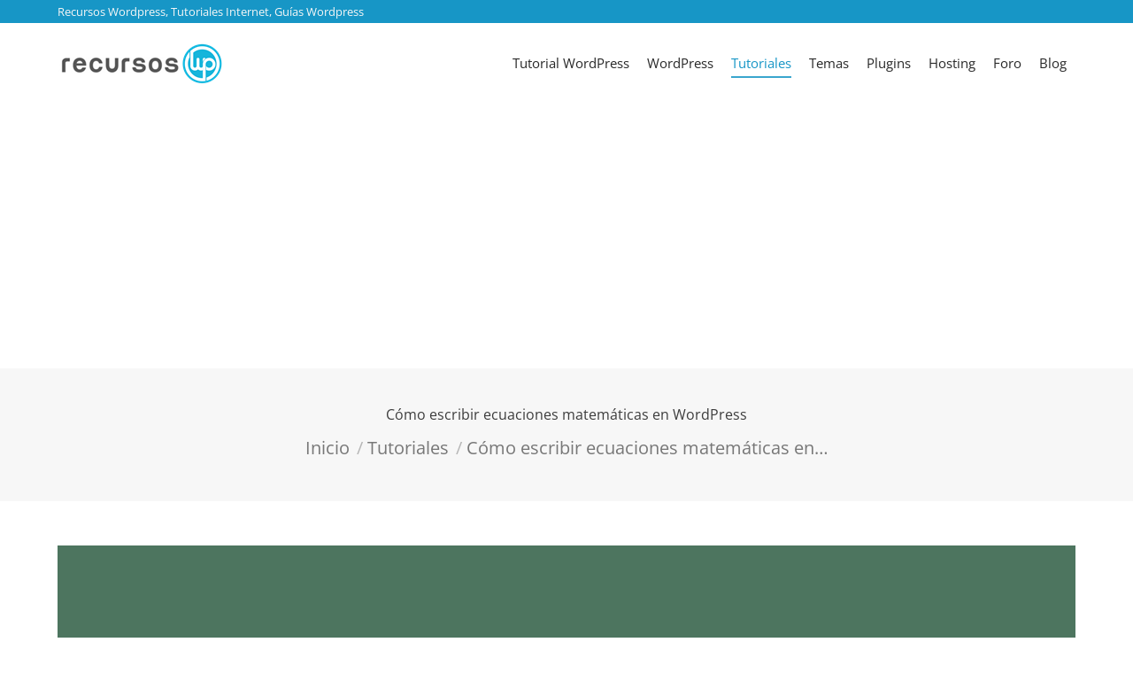

--- FILE ---
content_type: text/html; charset=UTF-8
request_url: https://www.recursoswp.com/wp-admin/admin-ajax.php
body_size: -168
content:
603928.01fe502c75a18d59c7910a902644fcea

--- FILE ---
content_type: text/html; charset=utf-8
request_url: https://www.google.com/recaptcha/api2/aframe
body_size: 268
content:
<!DOCTYPE HTML><html><head><meta http-equiv="content-type" content="text/html; charset=UTF-8"></head><body><script nonce="DDPlEvYWjCbSLsxmMSwMXQ">/** Anti-fraud and anti-abuse applications only. See google.com/recaptcha */ try{var clients={'sodar':'https://pagead2.googlesyndication.com/pagead/sodar?'};window.addEventListener("message",function(a){try{if(a.source===window.parent){var b=JSON.parse(a.data);var c=clients[b['id']];if(c){var d=document.createElement('img');d.src=c+b['params']+'&rc='+(localStorage.getItem("rc::a")?sessionStorage.getItem("rc::b"):"");window.document.body.appendChild(d);sessionStorage.setItem("rc::e",parseInt(sessionStorage.getItem("rc::e")||0)+1);localStorage.setItem("rc::h",'1767447810801');}}}catch(b){}});window.parent.postMessage("_grecaptcha_ready", "*");}catch(b){}</script></body></html>

--- FILE ---
content_type: application/javascript
request_url: https://www.recursoswp.com/wp-content/litespeed/js/7afc06d3f90bcb3662426e8fd0852193.js?ver=6a888
body_size: 596
content:
$document.ready(function($){$document.on('submit','.login_form',function(event){event.preventDefault();var $this=$(this),google_recaptcha=zMAjaxLoginRegister.recaptcha_check_login($this),serialized_form=$this.serialize(),form_fields='input[type="password"], input[type="text"], input[type="email"], input[type="checkbox"], input[type="submit"]',data={action:'login_submit',security:$this.data('zm_alr_login_security')};$this.find(form_fields).attr('disabled','disabled');$.ajax({global:!1,data:"action=login_submit&"+serialized_form+"&security="+$this.data('zm_alr_login_security')+"&"+google_recaptcha,type:"POST",url:_zm_alr_settings.ajaxurl,success:function(msg){ajax_login_register_show_message($this,msg);$this.find(form_fields).removeAttr('disabled');zMAjaxLoginRegister.reload(msg.redirect_url)}})});$document.on('click','.fb-login',function(event){event.preventDefault();var $this=$(this);var $form_obj=$this.parents('form');FB.login(function(response){var requested_scopes=['public_profile','email','contact_email'];var response_scopes=$.map(response.authResponse.grantedScopes.split(","),$.trim);var diff=$(requested_scopes).not(response_scopes).get();var granted_access=diff.length;if(!granted_access){FB.api('/me',function(response){var fb_response=response;$.ajax({data:{action:"facebook_login",fb_response:fb_response,security:$this.data('zm_alr_facebook_security')},global:!1,type:"POST",url:_zm_alr_settings.ajaxurl,success:function(msg){ajax_login_register_show_message($form_obj,msg);zMAjaxLoginRegister.reload(msg.redirect_url)}})})}else{console.log('User canceled login or did not fully authorize.')}},{scope:'email',return_scopes:!0})});if(_zm_alr_settings.login_handle.length){if($('body.logged-in').length){$this=$(_zm_alr_settings.login_handle).children('a');$this.html(_zm_alr_settings.logout_text);$this.attr('href',_zm_alr_settings.wp_logout_url)}else{$document.on('click',_zm_alr_settings.login_handle,function(event){event.preventDefault();zMAjaxLoginRegister.open_login();if(_zm_alr_settings.pre_load_forms==='zm_alr_misc_pre_load_no'){zMAjaxLoginRegister.load_login()}})}}
$document.on('click','.not-a-member-handle',function(e){e.preventDefault();$('#ajax-login-register-login-dialog').dialog('close');zMAjaxLoginRegister.open_register();if(_zm_alr_settings.pre_load_forms==='zm_alr_misc_pre_load_no'){zMAjaxLoginRegister.load_register()}})})
;

--- FILE ---
content_type: application/javascript
request_url: https://www.recursoswp.com/wp-content/litespeed/js/92799c8373dc54f944d808061f62859b.js?ver=96816
body_size: 968
content:
var $document=jQuery(document);var zMAjaxLoginRegister={reload:function(redirect){var redirect;if(redirect)
location.href=redirect},confirm_password:function(my_obj){var $obj=jQuery(my_obj);var value=$obj.val().trim();if(!value.length)return;var $form=$obj.parents('form');var match_value=jQuery('.user_password',$form).val();if(value==match_value){msg={"cssClass":"noon","description":null,"code":"success"}}else{msg={"cssClass":"error-container","description":_zm_alr_settings.match_error,"code":"show_notice"}}
return msg},open_login:function(){jQuery('#ajax-login-register-login-dialog').dialog('open')},load_login:function(){if(jQuery('body.logged-in').length){jQuery("#ajax-login-register-login-target").stop().fadeIn().html(_zm_alr_settings.logged_in_text)}else{var data={action:'load_template',referer:'login_form',template:'login-form',security:jQuery('#ajax-login-register-login-dialog').attr('data-security')};jQuery.ajax({global:!1,type:"POST",url:_zm_alr_settings.ajaxurl,data:data,success:function(msg){jQuery("#ajax-login-register-login-target").stop().fadeIn().html(msg.data)}})}},open_register:function(){jQuery('#ajax-login-register-dialog').dialog('open')},load_register:function(){if(jQuery('body.logged-in').length){jQuery("#ajax-login-register-target").stop().fadeIn().html(_zm_alr_settings.registered_text)}else{var data={action:'load_register_template',template:'register-form',referer_register:'register_form',security_register:jQuery('#ajax-login-register-dialog').attr('data-security')};jQuery.ajax({global:!1,data:data,type:"POST",url:_zm_alr_settings.ajaxurl,success:function(msg){jQuery("#ajax-login-register-target").stop().fadeIn().html(msg.data)}})}},recaptcha_check_login:function(my_obj){if(typeof grecaptcha!=='function')
return;var google_recaptcha='',$obj=jQuery(my_obj),$dialog_container=$obj.parents('#ajax-login-register-login-dialog');if($dialog_container.length){response=grecaptcha.getResponse(zm_alr_pro_google_recaptcha_login_dialog)}else{response=grecaptcha.getResponse(zm_alr_pro_google_recaptcha_login)}
if(response){google_recaptcha="g-recaptcha-response="+response}
return google_recaptcha},recaptcha_check_register:function(my_obj){if(typeof grecaptcha!=='function')
return;var $obj=jQuery(my_obj),$dialog_container=$obj.parents('#ajax-login-register-dialog'),google_recaptcha='';if($dialog_container.length){response=grecaptcha.getResponse(zm_alr_pro_google_recaptcha_register_dialog)}else{response=grecaptcha.getResponse(zm_alr_pro_google_recaptcha_register)}
if(response){google_recaptcha="g-recaptcha-response="+response}
return google_recaptcha}};$document.ready(function($){window.ajax_login_register_show_message=function(form_obj,msg){if(msg.code==='success_login'||msg.code==='success_registration'){jQuery('.ajax-login-register-msg-target',form_obj).addClass(msg.cssClass).stop().fadeIn().html(msg.description)}else{if(msg.code==='show_notice'){jQuery('.ajax-login-register-status-container').show()}else{jQuery('.ajax-login-register-status-container').hide()}
jQuery('.ajax-login-register-msg-target',form_obj).addClass(msg.cssClass).stop().fadeIn().html(msg.description)}};window.ajax_login_register_validate_email=function(myObj){var $this=myObj;var thisVal=$.trim($this.val());if(!thisVal.length)return;$form=$this.parents('form');$.ajax({global:!1,data:{action:'validate_email',zm_alr_register_email:thisVal},dataType:'json',type:"POST",url:_zm_alr_settings.ajaxurl,success:function(msg){ajax_login_register_show_message($form,msg)}})}
$document.on('blur','.ajax-login-register-validate-email',function(){ajax_login_register_validate_email($(this))});$document.on('blur','.user_login',function(){if(!$.trim($(this).val()))return;$form=$(this).parents('form');$.ajax({global:!1,data:{action:'validate_username',zm_alr_register_user_name:$(this).val()},dataType:'json',type:"POST",url:_zm_alr_settings.ajaxurl,success:function(msg){ajax_login_register_show_message($form,msg)}})});$('.ajax-login-register-container').dialog({autoOpen:!1,width:_zm_alr_settings.dialog_width,height:_zm_alr_settings.dialog_height,resizable:!1,draggable:!1,modal:!0,closeText:_zm_alr_settings.close_text});$('#ajax-login-register-dialog, #ajax-login-register-login-dialog').dialog("option","position",{my:_zm_alr_settings.dialog_position.my,at:_zm_alr_settings.dialog_position.at,of:_zm_alr_settings.dialog_position.of});if(_zm_alr_settings.pre_load_forms==='zm_alr_misc_pre_load_yes'){zMAjaxLoginRegister.load_login();zMAjaxLoginRegister.load_register()}
$document.on('click','.ui-widget-overlay',function(){$('.ajax-login-register-container').dialog('close')})})
;